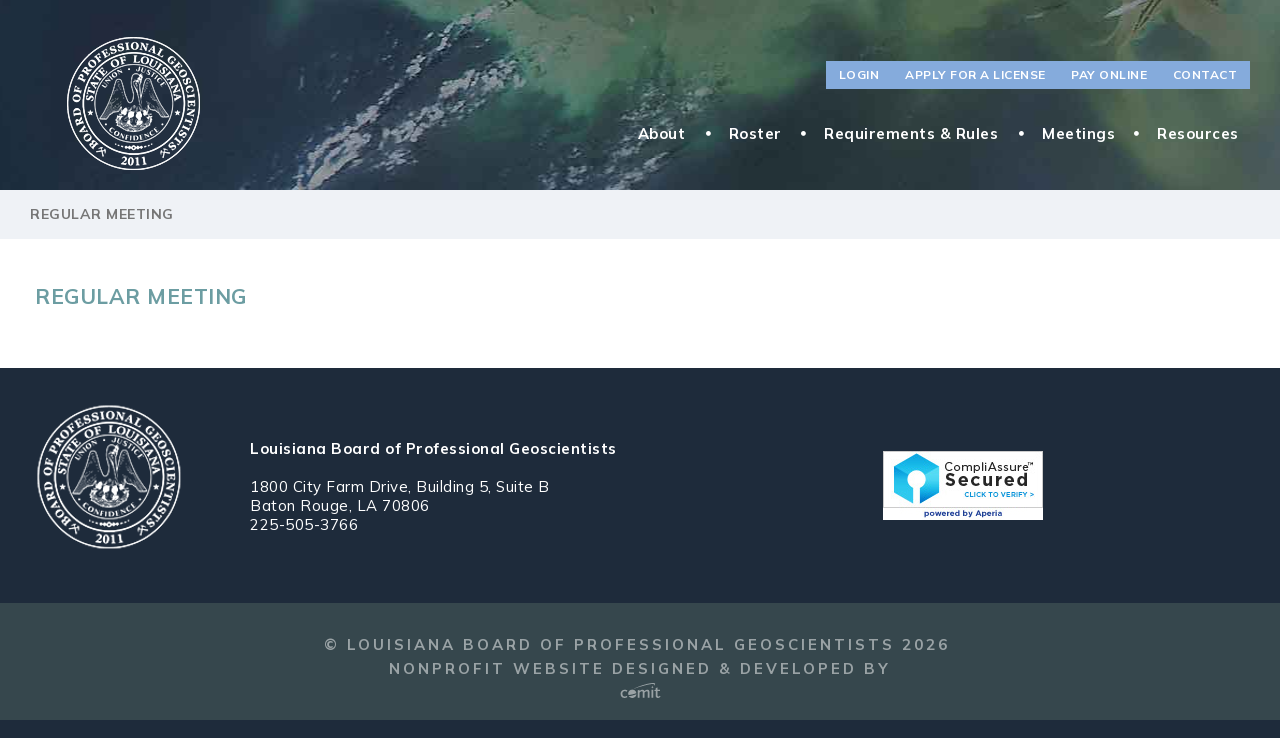

--- FILE ---
content_type: text/html; charset=utf-8
request_url: https://lbopg.org/agendas-and-minutes/2013-10-11
body_size: 10336
content:
<!DOCTYPE html>
<html lang="en-US" class="no-js" dir="ltr">
<head>
 <link media="all" rel="stylesheet" href="/cms-assets/css/main.css" nonce='70e1058d05cc1206238aa882833f68bc'>
    <!-- Google Tag Manager -->
<script>(function(w,d,s,l,i){w[l]=w[l]||[];w[l].push({'gtm.start':
new Date().getTime(),event:'gtm.js'});var f=d.getElementsByTagName(s)[0],
j=d.createElement(s),dl=l!='dataLayer'?'&l='+l:'';j.async=true;j.src=
'https://www.googletagmanager.com/gtm.js?id='+i+dl;f.parentNode.insertBefore(j,f);
})(window,document,'script','dataLayer','GTM-5PH38GK3');</script>
<!-- End Google Tag Manager -->
    <meta charset="utf-8" />
    <meta content="width=device-width, initial-scale=1.0, minimum-scale=1.0" name="viewport" />
    <title>Regular Meeting | Louisiana Board of Professional Geoscientists</title>
<link rel="stylesheet" href="/_assets/css/foundation.min.css">
<link rel="stylesheet" href="/_assets/css/ddcustom.css">
<link rel="preconnect" href="https://fonts.googleapis.com">
<link rel="preconnect" href="https://fonts.gstatic.com" crossorigin>
<link href="https://fonts.googleapis.com/css2?family=Inria+Serif:ital,wght@0,400;0,700;1,400;1,700&family=Mulish:wght@400;700&family=Parisienne&display=swap" rel="stylesheet">
<link href="https://cdnjs.cloudflare.com/ajax/libs/font-awesome/5.15.4/css/all.min.css" rel="stylesheet">
<link rel="apple-touch-icon" sizes="180x180" href="/apple-touch-icon.png">
<link rel="icon" type="image/png" sizes="32x32" href="/favicon-32x32.png">
<link rel="icon" type="image/png" sizes="16x16" href="/favicon-16x16.png">
<script type="application/ld+json">
    {
    "@context": "http://schema.org",
    "@type": "GovernmentService",
    "areaServed": {
    	"@type": "AdministrativeArea",
    	"name": "Louisiana"
     },
    "audience": {
    	"@type": "Audience",
    	"name": "Geoscientists"
     },
     "url": "https://lbopg.org/agendas-and-minutes/2013-10-11",
     "logo": "https://www.lbopg.org/_assets/img/LBOPG-Seal-2011.gif",
     "image": "https://www.lbopg.org/_assets/img/LBOPG-Seal-2011.gif",
      "address": {
        "@type": "PostalAddress",
        "streetAddress": "1800 City Farm Drive, Building 5, Suite B ",
        "addressLocality": "Baton Rouge",
        "addressRegion": "LA",
        "postalCode": "70806"
        },
     "description": "",
     "name": "",
     "telephone": "225-505-3766",
     "openingHours": ["Mo,Tu,We,Th 09:00-18:00","Fr 09:00-13:00"]
    }
</script> 
 </head>

<body class="no-js">
    <!-- Google Tag Manager (noscript) -->
<noscript><iframe src="https://www.googletagmanager.com/ns.html?id=GTM-5PH38GK3"
height="0" width="0" style="display:none;visibility:hidden"></iframe></noscript>
<!-- End Google Tag Manager (noscript) -->
<div class="off-canvas-wrapper">
    <!-- ***** OFF CANVAS LEFT **** -->
    <div class="off-canvas position-left" id="offCanvasLeft" data-off-canvas>
<nav class="small_menu utility_menu">
	<ul class="vertical menu accordion-menu" data-accordion-menu data-submenu-toggle="true">
    	<li><a href="/">Home</a></li>
<li>
	<a href="/login"
>Login</a>
</li><li>
	<a href="/manage/apply-license"
>Apply for a License</a>
</li><li>
	<a href="/pay-online"
>Pay Online</a>
</li><li>
	<a href="/contact"
>Contact</a>
</li>	</ul>
</nav><nav class="small_menu main_menu">
	<ul class="vertical menu accordion-menu" data-accordion-menu data-submenu-toggle="true">
<li>
	<a href="/about"
>About</a>
    <ul class="menu vertical nested">
<li>
	<a href="/about/board-members"
>Board Members</a>
</li>    </ul>
</li><li>
	<a href="/roster"
>Roster</a>
</li><li>
	<a href="/requirements-rules"
>Requirements & Rules</a>
    <ul class="menu vertical nested">
<li>
	<a href="/resources/fees"
>Fees</a>
</li><li>
	<a href="/about/requirements-git"
>GIT Certification Requirements</a>
</li><li>
	<a href="/about/requirements"
>PG Licensing Requirements </a>
</li><li>
	<a href="/resource-lib/rules"
>Rules / Professional & Occupational Standards</a>
</li><li>
	<a href="/resources/asbog"
>ASBOG Exam</a>
</li><li>
	<a href="/resources/continuing-education"
>Continuing Education</a>
</li><li>
	<a href="/resources/license-renewal-info"
>PG License Renewal</a>
</li><li>
	<a href="/resources/seal"
>Professional Seal</a>
</li><li>
	<a href="/resources/reciprocity"
>Licensure by Reciprocity</a>
</li><li>
	<a href="https://www.legis.la.gov/legis/Law.aspx?d=727476"
	target="_blank">Louisiana Professional Geoscience Practice Act</a>
</li><li>
	<a href="/resources/sop"
>Standard Operating Procedures</a>
</li>    </ul>
</li><li>
	<a href="/resources/agendas-minutes"
>Meetings</a>
</li><li>
	<a href="/resources/resources"
>Resources</a>
    <ul class="menu vertical nested">
<li>
	<a href="/resources/journals"
>Journals</a>
</li><li>
	<a href="/file-a-complaint"
>File a Complaint</a>
</li><li>
	<a href="/resources/resources"
>Links & Downloads</a>
</li>    </ul>
</li>	</ul>
</nav>    </div>
    <!-- ***** START OF PAGE CONTENT **** -->
    <div class="off-canvas-content" data-off-canvas-content>
        <header class="home-header hide-for-large">
            <div class="grid-x grid-padding-x grid-padding-y">
                <div class="cell small-1">
                    <a href="#" id="offcanvas-open-button-left" class="fontsize-20 hide-for-large" data-toggle="offCanvasLeft" aria-expanded="true" aria-controls="offCanvasLeft"><i class="fas fa-bars fa-lg color-white"></i></a>
                </div>
                <div class="cell small-10 text-center align-self-middle">
                      <a href="/"><img src="/_assets/img/Logo.png?mode=max&width=150&height=150" height="150" width="150" alt="Louisiana Board of Professional Geoscientists"></a>
                </div>
                <div class="cell small-1">

                </div>
            </div>
	    <div class="header-content">
	    </div>
        </header>
    <header class="default show-for-large">
        <div class="grid-container">
            <div class="main-menu-grid">
                <div class="grid-x grid-margin-x grid-padding-x align-middle">
                    <div class="cell shrink">
                        <a href="/" class="inline-block padding"><img src="/_assets/img/Logo.png" alt=""></a>
                    </div>
                    <div class="cell auto">
                        <div class="utility-menu-div margin-bottom">
<nav class="utility_menu">
	<ul class="dropdown menu top-align-right margin-bottom" data-dropdown-menu >
<li>
	<a href="/login"
>Login</a>
</li><li>
	<a href="/manage/apply-license"
>Apply for a License</a>
</li><li>
	<a href="/pay-online"
>Pay Online</a>
</li><li>
	<a href="/contact"
>Contact</a>
</li>	</ul>
</nav>                        </div>
                        <div class="main-menu-div">
<nav class="main_menu">
	<ul class="dropdown menu top-align-right" data-dropdown-menu>
<li>
	<a href="/about" 
>About</a>
    <ul>
<li>
	<a href="/about/board-members" 
>Board Members</a>
</li>
    </ul>
</li>
<li>
	<a href="/roster" 
>Roster</a>
</li>
<li>
	<a href="/requirements-rules" 
>Requirements & Rules</a>
    <ul>
<li>
	<a href="/resources/fees" 
>Fees</a>
</li>
<li>
	<a href="/about/requirements-git" 
>GIT Certification Requirements</a>
</li>
<li>
	<a href="/about/requirements" 
>PG Licensing Requirements </a>
</li>
<li>
	<a href="/resource-lib/rules" 
>Rules / Professional & Occupational Standards</a>
</li>
<li>
	<a href="/resources/asbog" 
>ASBOG Exam</a>
</li>
<li>
	<a href="/resources/continuing-education" 
>Continuing Education</a>
</li>
<li>
	<a href="/resources/license-renewal-info" 
>PG License Renewal</a>
</li>
<li>
	<a href="/resources/seal" 
>Professional Seal</a>
</li>
<li>
	<a href="/resources/reciprocity" 
>Licensure by Reciprocity</a>
</li>
<li>
	<a href="https://www.legis.la.gov/legis/Law.aspx?d=727476" 
	target="_blank">Louisiana Professional Geoscience Practice Act</a>
</li>
<li>
	<a href="/resources/sop" 
>Standard Operating Procedures</a>
</li>
    </ul>
</li>
<li>
	<a href="/resources/agendas-minutes" 
>Meetings</a>
</li>
<li>
	<a href="/resources/resources" 
>Resources</a>
    <ul>
<li>
	<a href="/resources/journals" 
>Journals</a>
</li>
<li>
	<a href="/file-a-complaint" 
>File a Complaint</a>
</li>
<li>
	<a href="/resources/resources" 
>Links & Downloads</a>
</li>
    </ul>
</li>
	</ul>
</nav>
                        </div>
                    </div>
                </div>
            </div>
        </div>
    </header>
<div class="portal-menu-wrap shade padding-small small-padding-tiny">
    <div class="grid-container  fontsize-14">
        <div class="grid-x">
            <div class="cell large-shrink bold small-text-center">
                    REGULAR MEETING
            </div>
            <div class="cell large-shrink small-text-center small-padding-bottom-small"></div> 
            <div class="cell large-auto text-right small-text-center">
            </div>
        </div>
    </div>
</div>
<div class="content-wrap" id="content-wrap">
    <div class="content-grid grid-container">
        <div>
    <h2>Regular Meeting</h2>
    <div>
        
    </div>
</div>
    </div>
</div>

<footer class="footer-wrap">
    <div class="footer-grid grid-container color-white">
        <div class="grid-x grid-padding-x grid-margin-x align-middle">
            <div class="cell shrink align-self-middle padding-top padding-bottom">
                	<p><img src='/_assets/img/Logo.png?width=160&mode=max' height="159" width="160" alt='Louisiana Board of Professional Geoscientists logo' /></p>
            </div>
            <div class="cell auto">
                <p><strong>Louisiana Board of Professional Geoscientists</strong></p>
                <div>1800 City Farm Drive, Building 5, Suite B<br>Baton Rouge, LA 70806<br>225-505-3766</div>
            </div>
            <div class="cell large-4">
                <div class='seal'>
<script type='text/javascript' src='https://www.rapidscansecure.com/siteseal/siteseal.js?code=126,E632D27BB1AE2C42C87F17258B4B6B844E9AC879'></script>
</div>
            </div>
 		</div>
    </div>
</footer>
<div class="copyright-wrap text-center subtitle padding">
    <div class="copyright-div text-center">
   		<p>&copy; Louisiana Board of Professional Geoscientists&nbsp;2026&nbsp;<span><br><a href='https://www.comitdevelopers.com/portfolio-category/nonprofit/' title='Comit Developers - Web Design Lafayette Louisiana' target='_blank' rel='noopener'>Nonprofit Website Designed &amp; Developed by <svg xmlns='http://www.w3.org/2000/svg' id='comit_logo' viewBox='0 0 1000 376' style='display: inline; max-height: 1em; margin-left: 1px; fill: currentColor;' xml:space='preserve'><title>Comit Developers</title><path d='M103.7 167.8c43.1 0 67.1 20.9 67.1 20.9l-17 32.3s-20.5-18.3-49.2-18.3c-35.7 0-59.7 29.2-59.7 69.3 0 38.8 22.2 68 59.3 68 31.4 0 52.7-20.5 52.7-20.5l13.9 30.5s-22.7 25.3-69.7 25.3C39.7 375.3 0 331.3 0 274.2c0-54.5 38.8-106.4 103.7-106.4zM880.4 201.8h-29.9v-24.1l30.8-11.2v-39.2l43.3-16.1v57.1h63.8v33.5h-63.8V304c0 24.5 8.5 34.4 23.2 34.4 17 0 35.7-14.7 41.1-17.9L1000 342s-26.3 33.4-62 33.4c-34.8 0-57.6-18.7-57.6-60.3V201.8zM866.3 19.4c-1.2-4.9-4.6-8.9-10.2-12-38.5-20.9-184.9 5.4-348.2 62.6-61.3 21.5-120.7 45.8-171.7 70.3l2 4.6c46.4-18.2 96.8-35.1 149.7-50.3C607.7 60 808.2 2.3 838.2 35c4.4 4.8 4.9 11.5 1.4 20.5l-3.7 9.6 7.7-6.9c17.6-15.6 25.2-28.7 22.7-38.8zM206.7 328.5c18.8 28.5 51.1 47.3 87.8 47.3 54.2 0 98.9-41 104.7-93.7-81.9 29.3-150.8 46-192.5 46.4zM196.3 294.1c26.1 14.8 113.5-9.5 202.3-39.8-7.8-50.5-51.4-89.2-104.1-89.2-58.2 0-105.3 47.1-105.3 105.3 0 6.2.6 12.3 1.6 18.2 1.2 2.3 2.9 4.1 5.5 5.5zM774.9 168.3h44.2V370h-44.2V168.3zM431.1 185.4l42.3-15.8v37c13.5-14.8 41.4-38.8 76.3-38.8 24.8 0 42.7 11.8 48.8 38.8 14.4-15.7 41.4-38.8 75.8-38.8 30.5 0 51 17.9 51 60.1V370h-42.7V243.7c0-27.9-8.3-38.4-22.7-38.4-20 0-44.5 21.4-59.3 35.7v129h-43.1V243.7c0-27.9-7.8-38.4-22.2-38.4-21.4 0-48.4 24-61 36.6V370h-43.1l-.1-184.6z' /> <path d='M799 144.8c4.8-29.2 9-33.6 38-39.6-29.2-4.8-33.6-9-39.6-38-4.8 29.2-9 33.6-38 39.6 29.2 4.7 33.6 9 39.6 38' /> </svg> </a></span></p>
	</div>
</div><!-- end main section - needed for off canvas menu --></div>
</div><!-- end footer --><script src="https://code.jquery.com/jquery-3.6.0.min.js" integrity="sha256-/xUj+3OJU5yExlq6GSYGSHk7tPXikynS7ogEvDej/m4=" crossorigin="anonymous"></script>
<script src="https://cdn.jsdelivr.net/npm/foundation-sites@6.6.3/dist/js/foundation.min.js" integrity="sha256-pRF3zifJRA9jXGv++b06qwtSqX1byFQOLjqa2PTEb2o=" crossorigin="anonymous"></script>

<script>
$( document ).ready(function() {
    $(document).foundation()
		{
		    /* alert('Foundation Core Version: ' + Foundation.version); */
		}
}); // End of Document Ready

// ////////////////////////////////////////////////////////////////////////////////
// SCRIPTS BY PAGE or FORM or ITEM
// ////////////////////////////////////////////////////////////////////////////////

// --------------------------------------------------------------------------------    
// BY PAGE: MANAGE MY APPLICATION
// --------------------------------------------------------------------------------
$( "#page-manage-manage-my-application" ).each(function( i ) {
    if (window.location.href.indexOf("?login=failure") >= 0) {
        //clearcookies();
        window.location.replace("/403")
    }                                      
    if ("" == "") {
        //clearcookies();
        window.location.replace("/403");
    }
});
// --------------------------------------------------------------------------------    
// BY PAGE: MEMBERSHIP APPLICATION ADD MEMBER & EDIT MEMBER
// ------------------------------------------------------------------------------
$( "#page-manage-membership-application-add-member, #page-manage-membership-application-edit-member" ).each(function( i ) {
    //SHOW HIDE FIELDS
    //HOW TO USE: 1-Add the class 'changing-field' to the input, 2-Add an id to each input, 3-Add 'hide' and 'field-hide' classes to the grid-x that is dynamically hiding, 4-On the grid-x add values for attributes openw, openwval, closew, closewval; make sure to use #

    function showHideFields(thisid) {
        $( ".field-hide" ).each(function( j ) {
            if ($(this).attr("openw") == "#"+thisid) {
                var openw = $(this).attr("openw");
                var openwval = $(this).attr("openwval");
                var openwval2 = $(this).attr("openwval2");
                if (openwval == "checked" || openwval2 == "checked") {
                    var openwvalcheck = $(openw).is(":"+openwval);
                    if (openwvalcheck) {
                        $(this).removeClass("hide");    
                    } else {
                        $(this).addClass("hide");
                        $(this).find("textarea,input,select").val("");
                    }
                } else {
                    if (openwval == $(openw).val() || openwval2 == $(openw).val()) {
                        $(this).removeClass("hide");    
                    } else {
                        $(this).addClass("hide");
                        $(this).find("textarea,input,select").val("");
                    }
                }
            } else if ($(this).attr("closew") == "#"+thisid) {
                var closew = $(this).attr("closew");
                var closewval = $(this).attr("closewval");
                if (closewval == "checked") {
                    var closewvalcheck = $(closew).is(":"+closewval);
                    if (closewvalcheck) {
                        $(this).addClass("hide");
                        $(this).find("textarea,input,select").val("");
                    } else {
                        $(this).removeClass("hide"); 
                    }
                } else {
                    if (closewval == $(closew).val()) {
                        $(this).removeClass("hide");    
                    } else {
                        $(this).addClass("hide");
                        $(this).find("textarea,input,select").val("");
                    }
                }
            } else if (thisid=="all") { //on page load
                if ($(this).attr("openw") != null ) {
                    var openw = $(this).attr("openw");
                    var openwval = $(this).attr("openwval");
                    var openwvalcheck = $(openw).is(":"+openwval);
                    if (openwvalcheck) {
                        $(this).removeClass("hide");    
                    } else {
                        $(this).addClass("hide");
                        $(this).find("textarea,input,select").val("");
                    }
                }
                if ($(this).attr("closew") != null ) {
                    var closew = $(this).attr("closew");
                    var closewval = $(this).attr("closewval");
                    var closewvalcheck = $(closew).is(":"+closewval);
                    if (closewvalcheck) {
                        $(this).addClass("hide");
                        $(this).find("textarea,input,select").val("");
                    } else {
                        $(this).removeClass("hide"); 
                    }
                }
            }
        });
    }
    //Show hide all fields with class 'changing-field' on page load or refresh
    $( ".changing-field" ).each(function( index ) {
        var thisid = $(this).attr('id');
        showHideFields(thisid);
    });
    //Show hide specific field when field changes
    $('.changing-field').change(function(){
        var thisid = $(this).attr('id');
        showHideFields(thisid);
    });

    //Save & continue Later
    $('#SaveAndContinue, #SaveAndContinue2').click(function(){
        $("#pelican-saving").removeClass("hide");
        var theForm = document.getElementById("form-appl");
		$("#prop_ApplicationFormStatus").val("form in progress - mandatory fields haven't been checked");
		theForm.submit();
		return false;
    });
    
    function isEmpty (value) {
        if (value == null || value == undefined) { return true; }
        if (value.prop && value.prop.constructor === Array) { return value.length == 0; }
        else if (typeof value == 'object') { return Object.keys(value).length === 0 && value.constructor === Object }
        else if (typeof value == 'string') { return value.length == 0; }
        else if (typeof value == 'number') { return value == 0; } else if (!value) { return true; }
        return false;
    }
    
    //Save and check mandatory fields		
    $('#Submit, #Submit2').click(function(){
        $("#pelican-saving").removeClass("hide");
        var theForm = document.getElementById("form-appl");
    	var why = "";
    	if (isEmpty(theForm.elements.prop_ApplicationType.value)) why += 'Application Type\n';
        if (isEmpty(theForm.elements.prop_DoYouNowHoldAStateCertificationLicenseOrRegistration.value)) why += 'Do you now hold a state certification, license or registration?\n';
        if (isEmpty(theForm.elements.prop_Reciprocity.value)) why += 'Reciprocity\n';
        if (isEmpty(theForm.elements.prop_HaveYouEverBeenDeniedProfessionalCertificationLicenseOrRegistrationOrTheRenewalThereof.value)) why += 'Have you ever been denied professional certification, license or registration, or the renewal thereof?\n';
        if (isEmpty(theForm.elements.prop_HaveYouEverHadAProfessionalCertificationLicenseOrRegistrationRevokedSuspendedOrOtherwiseActedAgainstInADisciplinaryProceeding.value)) why += 'Have you ever had a professional certification, license or registration revoked, suspended, or otherwise acted against in a disciplinary proceeding?\n';
        if (isEmpty(theForm.elements.prop_WhereDidYouAttendCollegeuniversity.value)) why += 'Where did you attend college/university?\n';
        if (isEmpty(theForm.elements.prop_DatesYouAttendedExAugust1990May19941.value)) why += 'Dates you attended. (Ex. August 1990 - May 1994) (1)\n';
        if (isEmpty(theForm.elements.prop_WhatWasYourMajor1.value)) why += 'What was your major? (1)\n';
        if (isEmpty(theForm.elements.prop_WhatDegreeDidYouReceive1.value)) why += 'What degree did you receive? (1)\n';
        if (isEmpty(theForm.elements.prop_DateDegreeWasReceived1.value)) why += 'Date degree was received (1)\n';
        if (isEmpty(theForm.elements.prop_HowManyHoursOfGeoscienceDidYouStudy1.value)) why += 'How many hours of Geoscience did you study? (1)\n';
        if (isEmpty(theForm.elements.prop_ListYourProfessionalAffiliations.value)) why += 'List your professional affiliations.\n';
        if (isEmpty(theForm.elements.prop_ListAllWorkExperienceInReverseChronologicalOrder.value)) why += 'List all work experience in reverse chronological order.\n';
        if (isEmpty(theForm.elements.prop_HaveYouEverBeenConvictedOfAFelonyOrPleadedNoContestToACriminalCharge.value)) why += 'Have you ever been convicted of a felony or pleaded no contest to a criminal charge?\n'; 
    	if (why != ""){
    	    $("#pelican-saving").addClass("hide");
    		alert("The following fields are mandatory:\n\n"+why); 
    		return false;
    	} else {
        	$("#prop_ApplicationFormStatus").val("mandatory fields are entered");
    		theForm.submit();
    		return false;
    	}
    });
});  // END OF PAGE CODE

// --------------------------------------------------------------------------------    
// BY PAGE: REVIEW DASHBOARD
// ------------------------------------------------------------------------------
$( "#page-review-dashboard" ).each(function( i ) {
    $( ".alpha-button a" ).click(function( i ) {
        if ($(this).text() == "All") val = "";
        else val = $(this).text();
        $("#prop_StartingLetter").val(val);
    });
    
    $('#button-status-all').click(function() {
        $("#prop_ApplicationStatus").val("");
    });
    $('#button-pending').click(function() {
        $("#prop_ApplicationStatus").val("pending");
    });
    $('#button-submitted-verification').click(function() {
        $("#prop_ApplicationStatus").val("submitted for verification for ASBOG test");
    });
    $('#button-ready-verification').click(function() {
        $("#prop_ApplicationStatus").val("ready for board verification");
    });

    $('#button-verified').click(function() {
        $("#prop_ApplicationStatus").val("verified for ASBOG test");
    });
    $('#button-submitted-approval').click(function() {
        $("#prop_ApplicationStatus").val("submitted for approval");
    });
	$('#button-submitted-for-review').click(function() {
        $("#prop_ApplicationStatus").val("submitted for review");
    });
    $('#button-ready-for-board-review').click(function() {
        $("#prop_ApplicationStatus").val("ready for board review");
    });
    $('#button-ready-approval').click(function() {
        $("#prop_ApplicationStatus").val("ready for board approval");
    });
	$('#button-approved').click(function() {
        $("#prop_ApplicationStatus").val("approved");
    });
    $('#button-denied').click(function() {
        $("#prop_ApplicationStatus").val("denied");
    });
    $('#button-expired').click(function() {
        $("#prop_ApplicationStatus").val("expired");
    });
	$('#button-app-status-all').click(function() {
        $("#prop_ApplicationType").val("");
    });
	$('#button-app-status-geo').click(function() {
        $("#prop_ApplicationType").val("Professional Geoscientist");
    });
	$('#button-app-status-git').click(function() {
        $("#prop_ApplicationType").val("Geoscientist-in-Training");
    });
	$('#button-app-status-blank').click(function() {
        $("#prop_ApplicationType").val("");
    });
});
// --------------------------------------------------------------------------------    
// BY PAGE: MANAGE MY LICENSE - UPDATE ACCOUNT
// ------------------------------------------------------------------------------
//https://stackoverflow.com/questions/29118178/input-jquery-get-old-value-before-onchange-and-get-value-after-on-change/29118530
//Tracks changes of each field. What happens if data is too long for field?
$( "#page-manage-license-update-account, #page-manage-manage-my-application" ).each(function( i ) {
    var d = "["+new Date().toLocaleDateString('en-US', { day: '2-digit',  month: '2-digit',  year: 'numeric',})+"] ";
    var changeString = d;
    $('#SubmitAccount').click(function(){
        if(changeString != d ) {
            var storedVal = $("#lastchangedinfo_Fields").val();
            //Keep only 10 changes
            var storedValArray = storedVal.split("%%");
            var valToKeep = "";
            if (storedValArray.length > 9) {
                var i;
                for(i=0; i<9; i++) {
                    valToKeep = valToKeep + storedValArray[i] + "%%";
                    console.log(valToKeep);
                }
            } else {
                valToKeep = storedVal;
            }
            console.log("too long "+storedValArray.length);
            $("#lastchangedinfo_Fields").val(changeString+"%%"+valToKeep);
        }
    });

    $(document).on('focusin', 'input', function(){
        $(this).data('val', $(this).val());
    }).on('change','input,select', function(){
        var oldVal = $(this).data('val');
        var newVal = $(this).val();
        if(oldVal != newVal && $(this).attr('alt') != undefined) changeString = changeString +$(this).attr('alt')+"|";
        console.log(changeString);
    });
});




// ////////////////////////////////////////////////////////////////////////////////
// END OF SCRIPTS BY PAGE or FORM or ITEM
// //////////////////////////////////////////////////////////////////////////////// 
</script>

<script type="text/javascript" src="https://cdnjs.cloudflare.com/ajax/libs/pdfmake/0.1.36/pdfmake.min.js"></script>
<script type="text/javascript" src="https://cdnjs.cloudflare.com/ajax/libs/pdfmake/0.1.36/vfs_fonts.js"></script>
<!--<script type="text/javascript" src="https://cdn.datatables.net/v/zf/jszip-2.5.0/dt-1.10.22/b-1.6.5/b-colvis-1.6.5/b-flash-1.6.5/b-html5-1.6.5/b-print-1.6.5/fc-3.3.1/fh-3.1.7/r-2.2.6/sc-2.0.3/sb-1.0.0/sp-1.2.1/sl-1.3.1/datatables.min.js"></script>-->
<script type="text/javascript" src="https://cdn.datatables.net/1.13.7/js/jquery.dataTables.min.js"></script>


<script>
// Learn more at https://www.datatables.net/extensions/index
$(document).ready(function() {
    // Setup - add a text input to each header cell
    $('#applications thead th.search_field').each( function () {
        var title = $(this).text();
        $(this).html( '<input type="text" placeholder="Search '+title+'" />' );
    } );
    // DataTable
    var table = $('#applications, #applicationstable2, #applicationstable3, #applicationstable4, #applications5').DataTable({
        initComplete: function () {
            // Apply the search
            this.api().columns().every( function () {
                var that = this;
                $( 'input', this.header() ).on( 'keyup change clear', function () {
                    if ( that.search() !== this.value ) {
                        that
                            .search( this.value )
                            .draw();
                    }
                } );
            } );
        },
        "iDisplayLength": 100,
        "order": [[ 5, "desc" ]] //default sort by update date
    });
    
    // DataTable
    $('#xauditrequests thead tr').clone(true).appendTo( '#auditrequests thead' );
    $('#xauditrequests thead tr:eq(1) th').each( function (i) {
        var title = $(this).text();
        $(this).html( '<input type="text" placeholder="Search '+title+'" />' );
 
        $( 'input', this ).on( 'keyup change', function () {
            if ( table.column(i).search() !== this.value ) {
                table
                    .column(i)
                    .search( this.value )
                    .draw();
            }
        } );
    } );
    var table = $('#xauditrequests').DataTable( {
        orderCellsTop: true,
        fixedHeader: true,
        "iDisplayLength": 100
    } );
    
    //this.api().columns([0, 1, 9]).every( function () {
    new DataTable('#xauditrequests', {
        initComplete: function () {
            this.api()
                .columns()
                .every(function () {
                    let column = this;
                    let title = column.header().textContent;
     
                    // Create input element
                    let input = document.createElement('input');
                    input.placeholder = title;
                    column.header().replaceChildren(input);
     
                    // Event listener for user input
                    input.addEventListener('keyup', () => {
                        if (column.search() !== this.value) {
                            column.search(input.value).draw();
                        }
                    });
                });
        }
    });
    new DataTable('#auditrequests,#auditrequests2', {
    initComplete: function () {
        //search by dropdown
        this.api().columns([1]).every(function () {
            let column = this;
    
            // Create select element
            let select = document.createElement('select');
            select.add(new Option(''));
            column.header().replaceChildren(select);
    
            // Apply listener for user change in value
            select.addEventListener('change', function () {
                var val = DataTable.util.escapeRegex(select.value);
                column.search(val ? '^' + val + '$' : '', true, false).draw();
            });
    
            // Add list of options
            column.data().unique().sort().each(function (d, j) {
                    select.add(new Option(d));
            });
        });
        // search text fields
        this.api().columns([0,2]).every(function () {
            let column = this;
            let title = column.header().textContent;

            // Create input element
            let input = document.createElement('input');
            input.placeholder = title;
            column.header().replaceChildren(input);

            // Event listener for user input
            input.addEventListener('keyup', () => {
                if (column.search() !== this.value) {
                    column.search(input.value).draw();
                }
            });
        });
    }
});
    
    

    // DataTable
    $('#license-exp thead tr').clone(true).appendTo( '#license-exp thead' );
    $('#license-exp thead tr:eq(1) th').each( function (i) {
        var title = $(this).text();
        $(this).html( '<input type="text" placeholder="Search '+title+'" />' );
 
        $( 'input', this ).on( 'keyup change', function () {
            if ( table.column(i).search() !== this.value ) {
                table
                    .column(i)
                    .search( this.value )
                    .draw();
            }
        } );
    } );
 
    var table = $('#license-exp').DataTable( {
        orderCellsTop: true,
        fixedHeader: true,
        "iDisplayLength": 100
    } );
} );
</script>



<script>
$(document).ready(function () {
	function exportTableToCSV($table, filename) {
        var $rows = $table.find('tr:has(td),tr:has(th)'),
            // Temporary delimiter characters unlikely to be typed by keyboard
            // This is to avoid accidentally splitting the actual contents
            tmpColDelim = String.fromCharCode(11), // vertical tab character
            tmpRowDelim = String.fromCharCode(0), // null character
    
            // actual delimiter characters for CSV format
            colDelim = '","',
            rowDelim = '"\r\n"',
    
            // Grab text from table into CSV formatted string
            csv = '"' + $rows.map(function (i, row) {
                var $row = $(row), $cols = $row.find('td,th');
    
                return $cols.map(function (j, col) {
                    var $col = $(col), text = $col.text();
    
                    return text.replace(/"/g, '""'); // escape double quotes
    
                }).get().join(tmpColDelim);
    
            }).get().join(tmpRowDelim)
                .split(tmpRowDelim).join(rowDelim)
                .split(tmpColDelim).join(colDelim) + '"',
    
            
    
            // Data URI
            csvData = 'data:application/csv;charset=utf-8,' + encodeURIComponent(csv);
            
            console.log(csv);
            
        	if (window.navigator.msSaveBlob) { // IE 10+
        		//alert('IE' + csv);
        		window.navigator.msSaveOrOpenBlob(new Blob([csv], {type: "text/plain;charset=utf-8;"}), "csvname.csv")
        	} 
        	else {
        		$(this).attr({ 'download': filename, 'href': csvData, 'target': '_blank' }); 
        	}
    }
    
    // This must be a hyperlink
    $("#exportButton").on('click', function (event) {
    	
        exportTableToCSV.apply(this, [$('#exportRoster'), 'LBOPG-Roster.csv']);
        
        // IF CSV, don't do event.preventDefault() or return false
        // We actually need this to be a typical hyperlink
    });
});
</script>
</body>
</html>

--- FILE ---
content_type: text/css
request_url: https://lbopg.org/_assets/css/ddcustom.css
body_size: 10280
content:
@charset "utf-8";
/* CSS Document */

/* CSS Style Explanations */
/* -row is used to specify site width
   -wrap is used to specify full browser width

*/

:root {
  --body-color: #767676;
  --bg-color: #1e2b3b;
  --accent-color: #85abdc;
  --dark-color: #36474d;
  --lt-color: #aac7ca;
  --shade-color: #eff2f6;
  --shade-text-color: #767676;
  --link-color: #0a4da0;
  --hover-color: #6c9da2;
  --heading-color: #1e2b3b;
  --script-font: "Inria Serif";
}

.testing_view {display:none}

/* ====================
   Body
==================== */
body, html {font-family: "Mulish", Sans-Serif; color: var(--body-color); margin: 0 !important; background-color: var(--bg-color); font-weight:400; letter-spacing:.5px; }
body {font-size: 15px; line-height: 1.3em; }
.content-grid.grid-container {}
.grid-container {max-width: 1400px;}
a {color:var(--link-color); font-weight:600}
a:hover {color:var(--hover-color); }
.tabs-content, .accordion-content {	color: #767676;}

/* Content Background */
header, footer, body > div {background-color:#ffffff}

/* ====================
   Headings
==================== */
h1, h2, h3, h4, h5, h5, h6, h7 {
	font-family:  "Mulish", Sans-Serif; color:var(--heading-color);line-height:1.05; margin:.8em 0 .6em 0; }
h1 {text-transform: uppercase; font-weight:bold; font-size: 1.75rem; line-height: 1;}
h2 {text-transform: uppercase; font-weight: normal; font-size: 1.3rem; line-height: 1; font-weight:bold; color:#6c9da2;}
h3 {text-transform: none; font-weight: bold; font-size: 1.3rem; line-height: 1; font-family: "Inria Serif"; }
h4 {text-transform: uppercase; font-weight: bold; font-size: 1.2rem; line-height: 1; }
h5 {text-transform: none; font-weight: bold; font-size: 1.0rem; font-family: "Inria Serif"; line-height: 1; font-style:italic; }
h6 {margin-top:1rem; display:block;}
h7 {font-family: "Inria Serif"; margin-top:1rem; display:block;}
.script {font-family: "Inria Serif"; font-style:italic; text-transform:capitalize; font-weight:normal}
.serif {font-family: "Inria Serif"; }
.sansserif {font-family: "Mulish"; }
.home h1 {font-size:38px; letter-spacing:3px; line-height:1.3}
.letterspacing-none {letter-spacing:0;}
/* ====================
   Buttons
==================== */
button, .button, .button a, button a, a.button, input[type="submit"] { background-color:var(--accent-color); border:none; padding:.5em 1.2em .7em; color:#ffffff; outline:0; font-size:16px; line-height:1.2em; font-weight:600 !important}
.button:focus, .button:hover, .button:focus a, input:hover[type="submit"]{background-color: var(--hover-color); }
.button.circle {border-radius:50%}
/* Font Awesome Icon Button */
.bg-circle {border:.5em solid var(--accent-color); border-radius:50%; color:#ffffff; background-color:var(--accent-color); height:2.2em; width: 2.2em; text-align:center; padding-top:.1em}
.bg-circle:hover {border-color:var(--link-color); background-color:var(--link-color)}
.path-button {border-radius:9px; font-weight:bold; transition: all 0.5s ease;}
.path-button a {color:#212e3d; display:block}
.path-button a:hover {color:#ffffff}
.path-button:hover a {color:#ffffff}
.path-button:hover {background-color:#212e3d; color:#ffffff}
.bgcolor-ltblue {background-color:rgba(195, 216, 240, .96)}
.bgcolor-ltgreen {background-color:rgba(175, 202, 205, .96)}
.bgcolor-mdblue {background-color:rgba(132, 171, 219, .96)}
.status-button .tall-button a {line-height: 1; font-size: 10px;	height: 64px; margin: 0 auto;	display: table-cell; vertical-align: middle; width: 64px;}
.dash-search .button {margin-bottom: 3px;}
.status-button, .alpha-button, .type-button {float: left; }
.status-button .button {border-radius:5px; margin-right:2px; padding:0; }
.dash-search .button {background-color:var(--link-color); }
.dash-search .button:hover {background-color:var(--hover-color);}
.status-button .button a {background-color: transparent}
.alpha-button a.button {padding: 6px 9px !important; margin-right: 2px; display: block; border-radius:5px}
.alpha-button a {line-height: 1; font-size: 10px;}
.type-button a.button {padding: 6px 9px !important; margin-right: 2px; display: block; border-radius:5px}
.inline-nobutton {background:transparent; padding:2px 4px 2px 4px; display:inline; color:var(--accent-color);font-size:11px; background-color:var(--shade-color)}


/* ====================
   Utilities
==================== */
.color-white, .white {color:#ffffff}
.color-navy {color:#212e3d}
.color-red {color:red}
.color-green {color: #6c9da2}
.bg-green {background-color: #6c9da2}
.bg-ltgreen {background-color:#e8efef}
.bg-mdgreen {background-color:#d7e2e2}
.border-green {border:1px solid #6c9da2}
.color-red {color:#ff0000}
.color-gray {color:#767676}
.bg-red, .button.bg-red {background-color:#ff0000; color:#ffffff }
.bg-red:hover, .button.bg-red:hover, a.button.bg-red:hover {background-color:#6c9da2; color:#efefef}
.bg-white {background-color:#ffffff}
.shade {background-color:var(--shade-color)}
.shade2, .shader {background-color:#e1e6ec}
.more-grid-padding-x > .cell {padding-right: 2rem; padding-left: 2rem;}
.more-grid-padding-x .cell:first-of-type {padding-left: 0 !important;}
.grid-container:not(.full) > .more-grid-padding-x {margin-right: -2rem; margin-left: -2rem;}
.subtext-alt {font-family:'Inria Serif'; font-style:italic; font-size:13px; font-weight:normal; text-decoration:underline}
.subtext {font-size:12px; font-weight:normal; letter-spacing:0; }
.pill {background-color:var(--accent-color); padding:4px 6px; border-radius:4px; font-size:13px; margin-right:12px; color:white}
.bold {font-weight:bold;}
.italic {font-style:italic}
.normal {font-weight:normal}
.fontsize-14 {font-size: 14px}
.fontsize-16 {font-size: 16px}
.fontsize-18 {font-size: 18px}
.fontsize-20 {font-size: 20px}
.lineheight-1-1 {line-height:1.2em}
.width-800 {max-width:800px; margin-right:auto; margin-left:auto}
.width-1000 {max-width:1000px; margin-right:auto; margin-left:auto}
.hide_false, .show_true {display:inherit}
.hide_false.grid-x, .show_true.grid-x {display:flex}
.hide_true, .show_false, .show_true.show_false {display:none}
.justify-left {justify-content:left}
.div-narrow {max-width:1000px; margin-left:auto; margin-right:auto}
.border-bottom-light {border-bottom: 1px dashed #eff2f6 }
.checkbox_as_check input[type=checkbox] {display:none}
.checkbox_as_check {margin-bottom:.3em}
.checkbox_as_check::before {font-family: "Font Awesome 5 Free"; content: "\f00c"; font-weight:900}
.fontweight-normal {font-weight:normal}
th.notsearchable input {visibility:hidden}
.placeholder-darker::placeholder {color:red; font-size:13px} 
.placeholder-darker {font-size:13px}

/* Bullets */
.no-bullets {list-style:none; margin-left:0}
.no-bullets li {list-style:none}
ul.fa-bullets, ul.fa-bullet {margin-left:1.7rem;}
ul.fa-bullet li, ul.fa-bullets li {text-indent:-1.7em; list-style:none;padding-right:1.7em; width:100%; line-height:1.2; margin-bottom:.6em; margin-top:.2em}
ul.checkmarks li::before {font-family: "Font Awesome 5 Free"; content: '\f00c'; padding-right:.7em; color:#ab1a1a}
ul.playcircle li::before {font-family: "Font Awesome 5 Free"; content: '\f144'; padding-right:.7em; color:#ab1a1a}
/* For Large and up */
@media only screen and (min-width: 1025px) {
    /* Turn li into cell */
    ul.grid-x > li {-ms-flex: 0 0 auto;	flex: 0 0 auto;	min-height: 0;	min-width: 0;	width: 100%;}
    ul.grid-x.medium-up-2 > li {width: 50%; padding-right:7%}
    ul.grid-x.medium-up-3 > li {width: 33%; padding-right:7%}
    ul.grid-x.medium-up-4 > li {width: 25%; padding-right:7%}
    ul.grid-x.medium-up-5 > li {width: 20%; padding-right:7%}
    ul.grid-x.medium-up-6 > li {width: 10%; padding-right:7%}
    ul.grid-x.large-up-2 > li {width: 50%; padding-right:7%}
    ul.grid-x.large-up-3 > li {width: 33%; padding-right:7%}
    ul.grid-x.large-up-4 > li {width: 25%; padding-right:7%}
    ul.grid-x.large-up-5 > li {width: 20%; padding-right:7%}
    ul.grid-x.large-up-6 > li {width: 10%; padding-right:7%}
}

/* Radio Buttons as Buttons */
.buttonsAsRadio.alt li {height:auto; min-height:52px; }
.buttonsAsRadio {list-style-type:none; margin:0; padding:0; width:100%}
.buttonsAsRadio li { float:left; margin:0 1px 17px 0; height:33px; position:relative;}
.buttonsAsRadio label, .buttonsAsRadio input { display:block; position:absolute; top:0; left:0; right:0; bottom:0; margin:0}
.buttonsAsRadio input[type="radio"] { opacity:0.011; z-index:100; width:100%}
.buttonsAsRadio input[type="radio"]:checked + label { background:#6c9da2;}
.buttonsAsRadio input[type="radio"]:checked + label:after { content:"\f00c"; font-family: "Font Awesome 5 Free"; padding-left: .2rem;}
.buttonsAsRadio label { padding:10px 0 10px 10px; background-color:#85abdc; cursor:pointer; z-index:90; color:#ffffff; font-size:13px; }
.buttonsAsRadio label:hover { background:#6c9da2;}
.buttonsForRadioRec {width:610px; margin:0 auto; list-style-type:none; }
.buttonsForRadioRec label { padding:10px; }

/* ===================
Header
==================== */
header.home {height:700px; position:relative}
.curve { color: white; position: relative; overflow: hidden; text-align: center;  padding: 3rem 2rem;
  width: 100%; height:650px}
.curve::before {content: ''; display: block; background-color: #1a2940; background-image: url(/_assets/img/bg.jpg?mode=max&width=1920) ; background-repeat: no-repeat; background-position:center bottom; position: absolute; left: 50%; bottom: 0; transform: translateX(-50%); border-radius: 150vw;
    width: 300vw; height: 300vw; z-index: 0;}
header.default {background-color: #1a2940; background-image: url(/_assets/img/bg.jpg) ; background-repeat: no-repeat; background-position:center bottom; height:190px}
.view-path-grid {position:relative; margin-top:-150px; z-index:2}
/* ===================
Page Content 
==================== */
.content-wrap {padding:30px 20px 50px; }


/* ====================
   HOME
==================== */
.quotes-wrap {margin-top:30px; text-align:center; font-family:'Open Sans', serif; font-size:30px; background:url(/_assets/img/lines-bg.jpg); font-weight:bold; color:#181818; padding:30px 22%; text-transform:uppercase; line-height:1.1; min-height:200px; border-top:10px solid #ffffff; border-bottom:50px solid #ffffff}
.quotes-wrap p {line-height:1.1; }
.quotes-wrap .cell {background:url(/_assets/img/quotemark.jpg) no-repeat center center; }
.quotes-wrap ul {margin:30px 0}
.quotes-wrap .quote-author {font-weight:normal; letter-spacing:3px; font-size:18px;  }

.agenda_div tbody {border:none}
.agenda_div tbody tr:nth-child(2n) {background-color: transparent;}

/* Cm projects */
/** HOME - PROJECT VIEWING PATH **/
.cm-project-grid-list img {width: 100%;}
.cm-project-grid-list .block {transition: all .3s;}
.cm-project-grid-list p {font-size: 22px;color:#fff!important;text-align: center;}
.cm-project-grid-list .block:hover .overlay{opacity: 1;}
.cm-project-grid-list .overlay {top:0; width: 100%; height: 100%; background-color: rgba(0,0,0,.6); opacity: 0 ;transition: all .3s;transition: all .3s;}
.cm-project-grid-list .inner {display: flex;width: 100%;height: 100%;align-items: center;}

.default .wa-project-viewing-path {padding: 30px;background: #efefef;margin-left: 0;padding-top: 45px;padding-bottom: 45px;}
.default .wa-project-viewing-path .fa {color:#cc0033;}
.default .wa-project-viewing-path .intro {color:#333;}
/** Projects Grid **/
.cm-project-grid-list img {width: 100%;}
.cm-project-grid-list .block {transition: all .3s;}
.cm-project-grid-list p {font-size: 22px;color:#fff!important;text-align: center;}
.cm-project-grid-list .block:hover .overlay{opacity: 1;}
.cm-project-grid-list .overlay {top:0;width: 100%;height: 100%;background-color: rgba(0,0,0,0.6);opacity: 0;transition: all .3s;transition: all .3s;}
.cm-project-grid-list .inner {display: flex;width: 100%;height: 100%;align-items: center;}

#pelican-saving img {position:fixed; left:50%; top:30%; margin-left:-300px;z-index:200}
#pelican-saving > .dim {background-color:rgba(255,255,255,.8); width:100%; height:100%; position:absolute; top: 0; left: 0;z-index:100}
/* =======================
Menus
======================= */
/* MAIN MENU */
.main-menu-div {position:relative; z-index: 100}
.main_menu a {width:100%}
.main_menu .submenu a:hover {background:rgba(0,0,0,.03)}
/* Padding & Spacing & Width */
.main_menu .dropdown.menu > li.opens-right > .is-dropdown-submenu, .main_menu .is-dropdown-submenu-parent.opens-right > .is-dropdown-submenu {padding:8px}
.main_menu > .dropdown.menu > li > a {color:white; }
.main_menu > .dropdown.menu > li:not(:first-child) > a::before {content:"\f111"; font-family:"Font Awesome 5 Free"; font-size:5px; padding-right:1.1rem; vertical-align: 4px;}
.main_menu .dropdown.menu a {padding: .4rem .6rem; color:var(--link-color); font-weight:bold; text-transform: capitalize}
.main_menu .dropdown.menu a:hover, .main_menu .dropdown.menu ul .selected a {color:var(--hover-color)}
.main_menu .dropdown.menu ul a {padding: .4rem 1.1rem; text-transform:capitalize; text-align:left;}
.main_menu .is-dropdown-submenu {min-width: 230px;}
.dropdown.menu > li.is-dropdown-submenu-parent > a {padding-right: .7rem;}
/* Dropdown - Arrow after menu item */
.main_menu .dropdown.menu > li.is-dropdown-submenu-parent > a::after {border:none}
/* Dropdown - Menu slide up */
.main_menu .dropdown.menu > li > ul.is-dropdown-submenu { margin-top:10px;  transform: translateY(30px); display:block; visibility: hidden; opacity:0; transition: all 0.2s ease 0s;}
.main_menu .dropdown.menu > li > ul.is-dropdown-submenu.js-dropdown-active {transform: translateY(0); opacity:100; visibility: visible;}
/* Use .top-align-right to only align the top level right */
.top-align-right {-ms-flex-pack: end; justify-content: flex-end;}
.top-align-right.menu li {display: -ms-flexbox;	display: flex;	-ms-flex-pack: end;	justify-content: flex-end;}
.menu .selected > a {color:var(--hover-color)}

/* UTILITY MENU */
.utility_menu a {width:100%}
.utility_menu .submenu a:hover {background:rgba(0,0,0,.03)}
/* Padding & Spacing & Width */
.utility_menu .dropdown.menu > li.opens-right > .is-dropdown-submenu {padding:8px}
.utility_menu .dropdown.menu > li > a {padding: .5rem .8rem .5rem; color:#ffffff; font-weight:bold; text-transform: uppercase; background-color:var(--accent-color); font-size:.8em; }
.utility_menu .dropdown.menu > li > a:hover {background-color:var(--link-color)}
.utility_menu .dropdown.menu > li > ul > li > a:hover {background-color:#eff2f6}
.utility_menu .dropdown.menu ul a {padding: .4rem 1rem; text-transform:capitalize; text-align:left;}
.utility_menu .is-dropdown-submenu {min-width: 170px;}
/* Dropdown - Arrow after menu item */
.utility_menu .dropdown.menu > li.is-dropdown-submenu-parent > a::after {border:none}
/* Dropdown - Menu slide up */
.utility_menu .dropdown.menu > li > ul.is-dropdown-submenu { margin-top:10px;  transform: translateY(30px); display:block; visibility: hidden; opacity:0; transition: all 0.2s ease 0s; }
.utility_menu .dropdown.menu > li > ul.is-dropdown-submenu.js-dropdown-active {transform: translateY(0); opacity:100; visibility: visible;}

/* SMALL MENU */
.off-canvas {background: var(--dark-color); color:#ffffff}
.small_menu {padding:30px 0 0 20px;}
.small_menu li {border-bottom:1px solid rgba(255,255,255,.1)}
.small_menu .menu a {text-transform:uppercase; font-weight:bold; color:#ffffff; padding-right:20px}
.submenu-toggle {background-color:transparent}
.small_menu .menu a:hover {color:var(--accent-color)}
.submenu-toggle:after {border-color:var(--accent-color) transparent transparent; }
.small_menu .submenu a {text-transform:capitalize}
.small_menu .submenu {background-color:rgba(255,255,255,.1)}

/* Dropdown Menu */
.dropdown.menu > li.is-dropdown-submenu-parent > a::after {display: none;}
.dropdown.menu.vertical > li.opens-left > a::after {display:none;}
.dropdown.menu.vertical > li.opens-right > a::after {display:none;}
.is-dropdown-submenu .is-dropdown-submenu-parent.opens-right > a::after {display: none;	}
.dashboard-menu {display:relative; z-index:300;}
.dashboard-menu > .menu > li > a {padding:0}
.dashboard-menu .submenu {margin-top:11px; padding-top:6px}
.dashboard-menu .submenu a {display:block; width: 100%}
.dropdown .is-dropdown-submenu a {padding: .5rem 1rem;}

/* Press */
.cm-press-list .pub {font-family:"Libre Baskerville, serif"; font-style:italic; color:#212121; font-size:14px; letter-spacing:0}
.cm-press-list h3 {margin-top:5px; font-size:18px; text-transform:capitalize; }
/* Blog */
.blog-list .cell {background-color:#212121; border:1px solid #ffffff; }
.blog-list .cell img {opacity:.5}
.blog-list .blog-info a:hover {background:rgba(0,0,0,.3)}
.blog-list .blog-info a {height:100%;display:flex;align-items:center;padding:24px;position:absolute;top:0;left:0;width:100%;transition: background 0.25s ease;}
.blog-list .blog-info a h3 {color:#ffffff; font-family:"Libre Baskerville" !important; text-transform:capitalize}

/* Press */
.cm-portfolio-list h3 {margin-top:5px; font-size:18px; text-transform:capitalize; }
/* Home */
.services-wrap {background:#c8d7e2; padding:60px;}
.services-wrap .intro {width:70%; padding-bottom:40px; margin:0 auto}
.services-wrap .intro h2 {font-family:"shelby"; letter-spacing:3px; text-transform:uppercase}
.land-service-cell img {margin-bottom:12px}
.land-service-cell a {text-transform:uppercase; color:#3f6163; font-weight:bold}
.land-service-cell a:hover {color:#c8d7e2; }

/* *************************** */
/* C U S T O M   M O D U L E S */
/* *************************** */
/* Team */
.cm-team-list .block {position:relative; max-width:350px; text-align:center}
.cm-team-list .block:hover .intro{opacity:1;}
.cm-team-list .block .intro{opacity:0; position:absolute}
.cm-team-list .name a h2 {text-transform:uppercase; text-align:center; font-size:18px; margin-top:1em; font-weight:bold}
.cm-team-list .name a:hover h2 {color:var(--hover-color);}
.cm-team-list .intro {top:0; left:0; line-height:1.5; text-align: center; background-color:var(--shade-color); color:black; opacity:0; width:100%; transition:all .3s; overflow:hidden; height:100%}
.cm-team-list .intro a {margin: 0; position: absolute; top: 50%; left: 50%; transform: translate(-50%, -50%); width:80%; }
.cm-team-list .intro a:hover, .cm-team-list .intro a {color:var(--body-color);}
.cm-team-detail .cell {height:100%}

/* Team - Left Right Layout */
/* 6-Step Process */
.timeline-dot-left {position: relative;	height: 20px;}
.timeline-dot-left i::before {position: absolute; top: 0; left: 0; color:var(--accent-color);}
.timeline-dot-left::after {content: ""; border-top: 1px solid var(--accent-color); width:90px; display: inline-block; position: absolute; top: 0; left: 0; margin-top: 7px; }
.timeline-dot-right {position: relative; height: 20px;}
.timeline-dot-right::before {content: "";border-top: 1px solid var(--accent-color);width:90px; display: inline-block;	position: absolute;	top: 0;	right: 0;	margin-top: 7px;}
.timeline-dot-right i::before {position: absolute;	top: 0;	right: 0; color:var(--accent-color); }
.para-timeline .cell {line-height: 1.6; }
.para-timeline {align-items: center; }
.para-timeline.odd h3, .para-timeline.odd h4 {text-align:right; margin-bottom:10px}
.para-timeline.even h3, .para-timeline.even h4 {text-align:left; }
.para-timeline.odd p {text-align:right; }
.para-timeline.even p {text-align:left; }
.para-timeline h3 span {font-family:var(--script-font); text-transform:capitalize; font-style:italic; font-size:1.3em}
/* for circle photo */ .para-timeline .photo img {border-radius:50%} .para-timeline .photo {border-radius:50%; border-width:2px}

/* Show News */
.shownews-wrap { background-image: linear-gradient(#3f6163, #3f6163); padding:30px 0 10px}
.shownews-wrap a, .shownews-wrap a:visited {color: #ffffff;	letter-spacing: 2px;text-transform:uppercase; font-family:Georgia; letter-spacing:3px; text-align:center; display:block}
#shownews {background:#c8d7e2; max-height: 0; overflow: hidden; transition-duration: 0.3s;transition-timing-function: cubic-bezier(0, 1, 0.5, 1); }
#shownews.show {max-height: 700px; display: block; transition-duration: 0.3s; transition-timing-function: ease-in; overflow: hidden; padding:45px;}
#shownews h3 {margin-top:0; text-transform:uppercase; font-family:Georgia; letter-spacing:3px; text-align:center;  }

/* Contact Us Page */
.contact-grid .addr {border-left:1px solid #c8d7e2; padding-left:30px; padding-top:30px }

/* Dashboard */
.pg-style {	background-color: orange;	color: #ffffff;	padding: 3px 5px 2px 4px;}
.git-style {background-color: green;	color: #ffffff;	padding: 3px 5px 2px 4px;}
/* Cookies */
#okCookie{position:absolute; left:0; width:100%; padding:20px 40px 10px; -moz-box-sizing: border-box;  -webkit-box-sizing: border-box;  box-sizing: border-box; z-index:10;}
#okCookie.Top{top:0;}
#okCookie.Bottom{bottom:0;}
#okCookie p{float:left}
#okCookie #okClose, #okCookie #okCprivacy{ padding:5px 20px; float:right; margin-left:10px; }
.okcBeginAnimate{-webkit-animation: myfirst 2s; animation: myfirst 2s;}
/* Chrome, Safari, Opera */
@-webkit-keyframes myfirst {from {opacity: 0;} to {opacity: 1;}}
/* Standard syntax */
@keyframes myfirst {from {opacity: 0;} to {opacity: 1;}} 


.save-alert {
	padding: 20px 50px 20px 20px;
	background-color: rgba(54,71,77,.8);
	color: #ffffff;
	font-weight: bold;
	position: absolute;
	bottom: 45px;
	width: 500px;
	position: fixed;
	left: 0;
}

/* Audit Forms */
.form-table-condense input, .form-table-condense select, .form-table-condense button {margin-bottom:0; font-size:13px; padding:4px; height:1.7rem}
.form-table-condense tbody tr:nth-child(2n){background-color: #eff2f6;}
.form-table-condense.no-shading tbody tr {background-color:transparent; border-left: .5px solid #000; border-right:.5px solid #000}
.form-table-condense.no-shading tbody tr:nth-child(4n) {border-bottom:.5px solid #000;} 
.form-table-condense.no-shading tbody tr:nth-child(4n-1) {border-top:.5px solid #000; }

#tallybox, #tallyboxReview {position:fixed; bottom: 0; right:10px; font-size:14px; max-width:230px; background-color: rgba(54,71,77,.8);color: #ffffff;font-weight: bold;}
#tallybox .close-button, #tallyboxReview .close-button {font-size: 12px;padding: 4px 7px 3px 7px; height:1.3rem}
#tallybox .close-button em, #tallyboxReview .close-button em {font-size: 12px; line-height:1}

.form-table-condense.no-shading tbody .bg-alert {background-color:rgba(230,178,155,.5)}
.form-table-condense.no-shading tbody .bg-warning {background-color:rgba(230,217,155,.5)}
.form-table-condense.no-shading tbody .bg-approve {background-color:rgba(188,230,154,.5)}
.audit-review {padding-top:0}

#auditrequests thead input,#auditrequests2 thead input  {height:14px !important; margin-bottom:0; padding:8px; border: 1px solid #8a8a8a; line-height:1.5}
#auditrequests thead select,#auditrequests2 thead select {height:32px !important; margin-bottom:0; padding:4px; border: 1px solid #8a8a8a; line-height:1.5}

.paginate_button {display:inline_block; margin-left:3px; margin-right:3px}
.paginate_button.disabled {color:#cccccc; pointer-events: none;  cursor: default;  text-decoration: none;}
.paginate_button.current {color:#666666; pointer-events: none;  cursor: default;  text-decoration: none; background-color:#efefef; padding:0 6px}

/* ======================
Foundation Overrides
======================= */
/* Accordion styling */
.accordion-title {font-size: 16px; font-weight:bold; color:#1779ba; background-color:var(--shade-color); padding: .7rem .5rem; margin-top:3px; border:1px solid #eff2f6;}
.accordion-title:focus, .accordion-title:hover {background-color: #e0e6ed;}
.accordion-title::before {content: '\f078';	font-family: "Font Awesome 5 Free";}
.is-active > .accordion-title::before {	content: '\f077';}
.accordion-content {border:1px solid #eff2f6; border-top:0;}
:last-child > .accordion-content:last-child {border-bottom: 1px solid #eff2f6;}
/* Tabs */
.tabs-title > a:focus, .tabs-title > a[aria-selected="true"] {background-color:var(--shade-color); }
.tabs-title > a {font-size:18px}
.tabs {border: none;}
.tabs .tabs-title {border-top:1px solid #eff2f6; margin-right:3px; border-left:1px solid #eff2f6; margin-right:3px; border-right:1px solid #eff2f6; margin-right:3px}
.tabs-content {border:1px solid #eff2f6;}
/* Tables */
tbody tr:nth-child(2n) {background-color: #eff2f6;}
table.nostripes tbody tr:nth-child(2n) {background-color: transparent;}
table.noborder tbody {border:none;}

.close-button, .close-button.medium {padding:1px 8px 3px; color:#fff}
.save-alert .close-button {font-size:12px; padding:4px 7px 3px 7px}
.save-alert .close-button em {font-size:12px;}
/* Treepl Overrides */
.system_pagination ul {justify-content:center; align-items:center}
.system_pagination li a {background-color:#eff2f6; border:1px solid #eff2f6; border-radius: 6px}
.pagination li {margin-right: .2rem;}
.system_pagination li .dots {border: none}
/* Datatables.net */
#applications_filter {display:none}

/* Treepl Overrides */
.system_page, .cms_ecommerce {font-size: 14px;font-family: "Mulish", Sans-Serif;}
.cms_cart_widget {box-shadow: none;	text-align:right; border:1px solid #85abdc}
thead {background: #d5dbe3; }
.cms_ecommerce .system_form {margin-top:15px}
.cms_ecommerce_summary td, .cms_ecommerce .cms_ecommerce_summary tbody tr:first-child td, .cms_ecommerce .cms_ecommerce_summary td:first-child,.cms_ecommerce .cms_ecommerce_summary td:last-child {padding:10px;}
tfoot {background: #d5dbe3;}
.cms_ecommerce .system_button, .system_button {background-color:var(--accent-color); border:none; padding:.4em .8em .4em; color:#ffffff; outline:0; font-size:15px; line-height:1.2em; font-weight:600 !important; margin-bottom:2px; box-shadow:none; border-radius:0}
.cms_ecommerce {padding: 0 10px;}
.total_row tfoot {background:none; border:none; }
.total_row {margin-top:10px}
.cms_ecommerce select {	padding: .5rem;}
#Payment_Amount {box-shadow:none; font-weight:bold; font-size:18px}
.dove-table > tfoot > tr + tr > td {border-top:1px inset rgba(255,255,255,.4); }
.dove-table-cart tbody tr:nth-child(2n) {background-color: #ffffff;}
.dove-table-cart tr td {border-bottom:1px solid #eff2f6}
.dove-table-cart tbody {border: none; border-bottom:1px solid #eff2f6; background-color: none; }
.dove-table-cart thead, .dove-table-cart tfoot {border: none; border-bottom:1px solid #eff2f6; background-color:#eff2f6}
.dove-table-cart tbody td {	padding: .5rem .625rem .625rem}
.cms_ecommerce .dove-table-cart input,.dove-table-cart input {margin-bottom:0; padding:0 .3rem}
.dove-table-cart .cart_td_qty input {max-width:50px; float:right}
.cms_ecommerce .dove-form-cart select {padding: .25rem; border-color:#eff2f6; font-size:12px; color:#767676}
.system_form .dove-form-cart .cms_fake_select, .cms_ecommerce .dove-form-cart .cms_fake_select {margin-bottom:8px;}
.dove-table-checkout {}

/* =======================
Footer
======================= */
.footer-wrap {background-color:#1e2b3b}
.copyright-wrap {background-color:var(--dark-color);}
.copyright-div {opacity:.5; color:#ffffff; letter-spacing:3px; text-transform:uppercase; font-weight:bold}
.copyright-div a {color:#ffffff; }
.copyright-div a:hover {color:var(--lt-color)}

/* ======================
Forms
====================== */
form > h2 {margin-top:0; padding-top:1em;}
form input[type="submit"] {margin-top:.7em}
/* ======================
Lists
====================== */
.no-bullets {margin:0 !important;}
.no-bullets li {list-style:none; text-transform:capitalize;}

/* =======================f
Positioning
======================= */
.relative {position:relative}
.absolute {position:absolute}
.block {display:block}
.inline-block {display:inline-block}
.left {float:left;}
.right {float:right}

/* Bullets */
ul.fa-bullets, ul.fa-bullet {margin-left:1.7rem; }
ul.fa-bullet li, ul.fa-bullets li {text-indent:-1.7em; list-style:none;width:100%; line-height:1.2; margin-bottom:.6em; margin-top:.2em}
ul.checkmarks li::before { font-family:"Font Awesome 5 Free"; font-weight: 900; content: "\f00c"; padding-right:.7em; color:#c8d7e2}
ul.playcircle li::before {font-family: "Font Awesome 5 Free"; font-weight: 900; content: '\f144'; padding-right:.7em; color:#c8d7e2}

/* FORMS */
label {font-weight:bold; font-size:15px; color:#1e2b3b; line-height:1.2; padding-bottom:.8em}
.line-form [type="date"], .line-form [type="datetime-local"], .line-for  [type="datetime"], .line-form [type="email"], .line-form [type="month"], .line-form [type="number"], .line-form [type="password"], .line-form [type="search"], .line-form [type="tel"], .line-form [type="text"], .line-form [type="time"], .line-form [type="url"], .line-form [type="week"], .line-form textarea {
	border-top:none;
	border-left:none;
	border-right:none;
	border-radius:0;
	background-color: transparent;
	box-shadow: none;
	transition: none;
	-webkit-appearance: none;
	-moz-appearance: none;
	appearance: none;
	color:white;
}
.line-form textarea {height:8em}
.line-form input::placeholder {color: white;}
.line-form label {display:none}

.line-form [type="color"]:focus, .line-form [type="date"]:focus, .line-form [type="datetime-local"]:focus, .line-form [type="datetime"]:focus, .line-form [type="email"]:focus, .line-form [type="month"]:focus, .line-form [type="number"]:focus, .line-form [type="password"]:focus, .line-form [type="search"]:focus, .line-form [type="tel"]:focus, .line-form [type="text"]:focus, .line-form [type="time"]:focus, .line-form [type="url"]:focus, .line-form [type="week"]:focus, .line-form textarea:focus {
	outline: 0;
	border-bottom: 2px solid #dcfd00;
	border-top:none;
	border-left:none;
	border-right:none;
	background-color: transparent;
	box-shadow: none;
	transition: border-color .25s ease-in-out;
	color:#ffffff;
	
}


/* =======================
Spacing & Borders
======================= */
hr {border-color: var(--shade-color); border-image: none; border-style: solid; border-width: 1px 0 0; clear: both; height: 0; margin: 1.25rem 0 1.1875rem; max-width:100%;}
hr.hr-200 {max-width:200px; margin-left:auto; margin-right:auto}
hr.hr-2px {border-width:2px}
hr.blue {border-color:#1468a0}
hr.green {border-color:#6c9da2}

div.div-500 {max-width:500px; margin-left:auto; margin-right:auto}
.line-1-5 {line-height:1.5}
.line-2 {line-height:2}

.padding{padding:30px!important}.padding-top{padding-top:30px!important}.padding-right{padding-right:30px!important}.padding-bottom{padding-bottom:30px!important}.padding-left{padding-left:30px!important}.padding-top-bottom{padding-top:30px!important;padding-bottom:30px!important}.padding-left-right{padding-left:30px!important;padding-right:30px!important}.padding-none{padding:0!important}.padding-tiny{padding:6px!important}.padding-top-tiny{padding-top:6px!important}.padding-right-tiny{padding-right:6px!important}.padding-bottom-tiny{padding-bottom:6px!important}.padding-left-tiny{padding-left:6px!important}.padding-top-bottom-tiny{padding-top:6px;padding-bottom:6px!important}.padding-left-right-tiny{padding-left:6px;padding-right:6px!important}.padding-small{padding:15px!important}.padding-top-small{padding-top:15px!important}.padding-right-small{padding-right:15px!important}.padding-bottom-small{padding-bottom:15px!important}.padding-left-small{padding-left:15px!important}.padding-top-bottom-small{padding-top:15px!important;padding-bottom:15px!important}.padding-left-right-small{padding-left:15px!important;padding-right:15px!important}.padding-large{padding:60px!important}.padding-top-large{padding-top:60px!important}.padding-right-large{padding-right:60px!important}.padding-bottom-large{padding-bottom:60px!important}.padding-left-large{padding-left:60px!important}.padding-top-bottom-large{padding-top:60px!important;padding-bottom:60px!important}.padding-left-right-large{padding-left:60px!important;padding-right:60px!important}.padding-mini{padding:3px!important}.padding-top-mini{padding-top:3px!important}.padding-right-mini{padding-right:3px!important}.padding-bottom-mini{padding-bottom:3px!important}.padding-left-mini{padding-left:3px!important}.padding-top-bottom-mini{padding-top:3px;padding-bottom:3px!important}.padding-left-right-mini{padding-left:3px;padding-right:3px!important}.padding-none{padding:0!important}.padding-top-none{padding-top:0!important}.padding-right-none{padding-right:0!important}.padding-bottom-none{padding-bottom:0!important}.padding-left-none{padding-left:0!important}.padding-top-bottom-none{padding-top:0;padding-bottom:0!important}.padding-left-right-none{padding-left:0;padding-right:0!important}.margin{margin:30px!important}.margin-top{margin-top:30px!important}.margin-right{margin-right:30px!important}.margin-bottom{margin-bottom:30px!important}.margin-left{margin-left:30px!important}.margin-top-bottom{margin-top:30px;margin-bottom:30px!important}.margin-left-right{margin-left:30px;margin-right:30px!important}.margin-tiny{margin:3px!important}.margin-top-tiny{margin-top:3px!important}.margin-right-tiny{margin-right:3px!important}.margin-bottom-tiny{margin-bottom:3px!important}.margin-left-tiny{margin-left:3px!important}.margin-top-bottom-tiny{margin-top:3px;margin-bottom:3px!important}.margin-left-right-tiny{margin-left:3px;margin-right:3px!important}.margin-small{margin:15px!important}.margin-top-small{margin-top:15px!important}.margin-right-small{margin-right:15px!important}.margin-bottom-small{margin-bottom:15px!important}.margin-left-small{margin-left:15px!important}.margin-top-bottom-small{margin-top:15px;margin-bottom:15px!important}.margin-left-right-small{margin-left:15px;margin-right:15px!important}.margin-large{margin:60px!important}.margin-top-large{margin-top:60px!important}.margin-right-large{margin-right:60px!important}.margin-bottom-large{margin-bottom:60px!important}.margin-left-large{margin-left:60px!important}.margin-top-bottom-large{margin-top:60px;margin-bottom:60px!important}.margin-left-right-large{margin-left:60px;margin-right:60px!important}.margin-mini{margin:3px!important}.margin-top-mini{margin-top:3px!important}.margin-right-mini{margin-right:3px!important}.margin-bottom-mini{margin-bottom:3px!important}.margin-left-mini{margin-left:3px!important}.margin-top-bottom-mini{margin-top:3px;margin-bottom:3px!important}.margin-left-right-mini{margin-left:3px;margin-right:3px!important}.margin-none{margin:0!important}.margin-top-none{margin-top:0!important}.margin-right-none{margin-right:0!important}.margin-bottom-none{margin-bottom:0!important}.margin-left-none{margin-left:0!important}.margin-top-bottom-none{margin-top:0;margin-bottom:0!important}.margin-left-right-none{margin-left:0;margin-right:0!important}.border{border:1px solid var(--accent-color) !important}.border-top{border-top:1px solid var(--accent-color) !important}.border-left{border-left:1px solid var(--accent-color) !important}.border-right{border-right:1px solid var(--accent-color) !important}.border-bottom{border-bottom:1px solid var(--accent-color) !important}.border-none{border:none!important}
.border-right-gray {border-right:1px solid #eff2f6}
.border-gray {border:1px solid #eff2f6}
.border-table {border:.5px solid #000}


/* =======================
Preventing FUOC
======================== */
.hide-on-load{
  display:none;
}
/* =======================
Small Screens
======================== */
@media only screen and (max-width: 1024px) {
header {background-image: url(/_assets/img/bg.jpg);}
.small-margin-top {margin-top:30px}
.small-margin-bottom {margin-bottom:30px}
.small-margin-left {margin-left:30px}
.small-margin-right {margin-right:30px}
.small-margin {margin:30px;}
.small-padding {padding:30px;}
.small-padding-top {padding-top:30px;}
.small-padding-right {padding-right:30px;}
.small-padding-bottom {padding-bottom:30px;}
.small-padding-bottom-small {padding-bottom:15px;}
.small-padding-left {padding-left:30px;}
.small-text-center {text-align:center}
.small-padding-tiny {padding:3px !important}
.small-padding-right-tiny {padding-right:3px !important}
}
@media only screen and (max-width: 1100px) {
.buttonsAsRadio li { width:49% !important; margin-bottom:1px}
.buttonsAsRadio {margin-bottom:20px}
}

@media only screen and (max-width: 400px) {
.buttonsAsRadio li { width:100% !important; margin-bottom:1px}
.buttonsAsRadio {margin-bottom:20px}
.licensee-menu .dropdown.menu > li > a {padding: .7rem .2rem;}	
}

/* CODE SNIPPETS - DELETE FOR CLIENT SITE */
.position-right {width: 500px; -ms-transform: translateX(500px); transform: translateX(500px);}
.position-bottom {height: 100%; -ms-transform: translateY(100%); transform: translateY(100%);}
#offCanvasBottom {z-index:14}
#offcanvas-open-button-bottom {position:fixed; bottom: 50px; right: 50px; z-index:11}
#offcanvas-close-button-bottom {position:fixed; bottom: 50px; right: 50px; z-index:15}
#offCanvasRight {z-index:12}
#offcanvas-open-button-right {position:fixed; top: 10px; right: 10px; z-index:11}
#offcanvas-close-button-right {position:fixed; top: 50px; right: 50px; z-index:11}
.show-code-cm textarea {min-height:300px}


